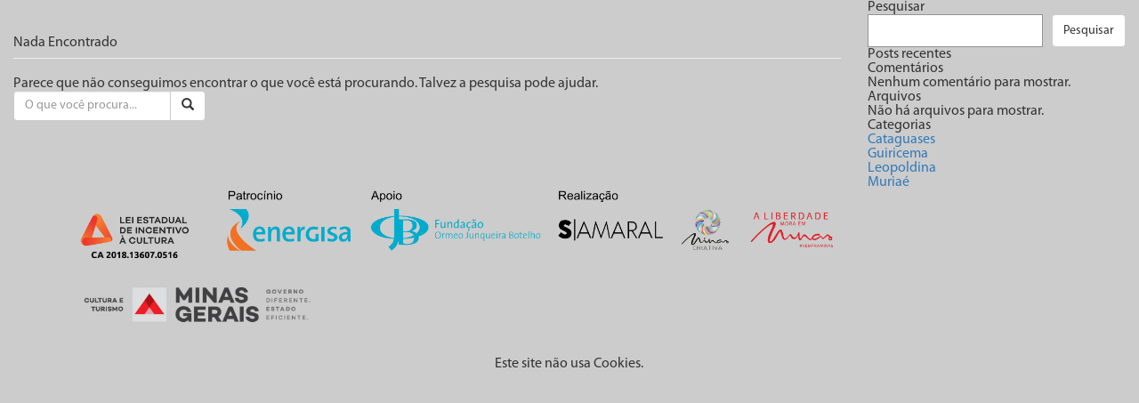

--- FILE ---
content_type: text/css
request_url: https://memoriadazonadamatamineira.com.br/wp-content/themes/baldez/assets-custom/desktop/css/globais/regras/regras.css
body_size: -75
content:
:root {
    font-size: 62.5%;
    --verde-claro: #1AC0C1;        
}

body {
    font-size: 1.6rem;
}


--- FILE ---
content_type: text/css
request_url: https://memoriadazonadamatamineira.com.br/wp-content/themes/baldez/assets-custom/desktop/css/globais/regras/fonts.css
body_size: 226
content:
/* Caminho para as fontes */
@font-face {
    font-family: 'MyriadPro-Bold';
    src: url('myriad/MYRIADPRO-BOLD.OTF') format('opentype');
    /* Adicione formatos de fonte adicionais, se necessário */
    /* font-weight, font-style e outros estilos conforme necessário */
}

@font-face {
    font-family: 'MyriadPro-Light';
    src: url('myriad/MyriadPro-Light.otf') format('opentype');
}

@font-face {
    font-family: 'MyriadPro-Regular';
    src: url('myriad/MYRIADPRO-REGULAR.OTF') format('opentype');
}

@font-face {
    font-family: 'MyriadPro-Semibold';
    src: url('myriad/MYRIADPRO-SEMIBOLD.OTF') format('opentype');
}



/* Aplicação das fontes */
body {
    /* Exemplo de aplicação da fonte para todo o corpo do site */
    font-family: 'MyriadPro-Regular', sans-serif; /* Use o nome da fonte conforme definido em @font-face */
}

.fl{
    font-family: 'MyriadPro-Light', sans-serif; /* ou 'MyriadPro-Semibold', dependendo do elemento */
    font-weight: 300; /* ou 'bold', dependendo do elemento */
}
.fsb {
    font-family: 'MyriadPro-Semibold', sans-serif; /* ou 'MyriadPro-Semibold', dependendo do elemento */
    font-weight: 300; /* ou 'bold', dependendo do elemento */
}
.fb {
    font-family: 'MyriadPro-Bold', sans-serif; /* ou 'MyriadPro-Semibold', dependendo do elemento */
    font-weight: 900; /* ou 'bold', dependendo do elemento */
}

